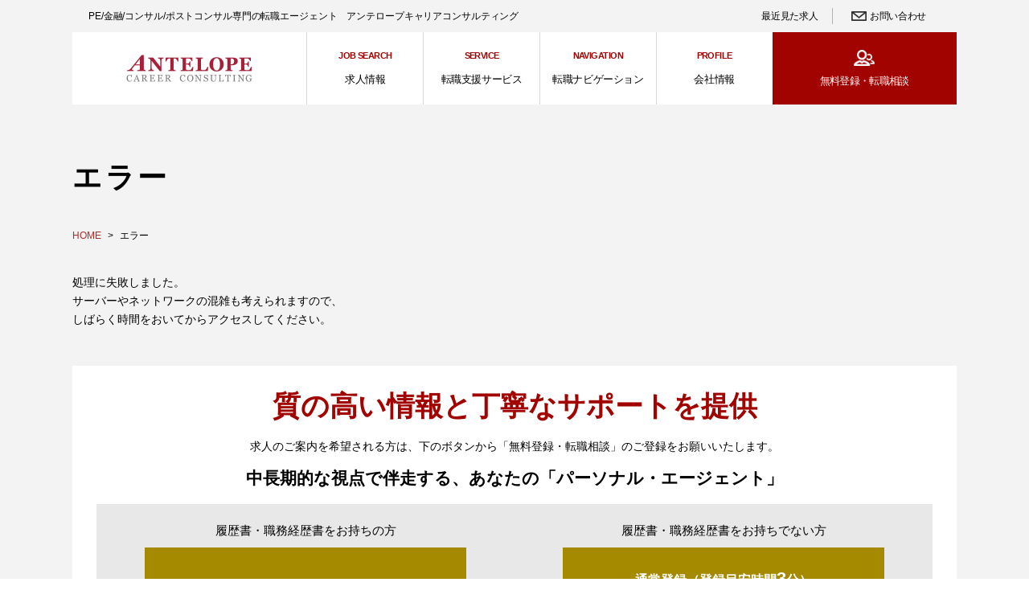

--- FILE ---
content_type: text/html; charset=UTF-8
request_url: https://www.antelope.co.jp/job_index/company_details.html?cid=7268
body_size: 5112
content:
<!DOCTYPE html>
<html>
<head prefix="og: http://ogp.me/ns# fb: http://ogp.me/ns/fb# article: http://ogp.me/ns/article#">
  <meta charset="utf-8">
  <meta name="viewport" content="width=device-width">
  <meta name="format-detection" content="telephone=no" />
	<meta name=”robots” content=”noindex” />

	
	<title>エラー｜金融業界・コンサルタント・事業会社転職のアンテロープ</title>
	<meta name="description" content="">
	<meta property="og:site_name" content="アンテロープ">
	<meta property="og:type" content="article">
	<meta property="og:title" content="エラー｜金融業界・コンサルタント・事業会社転職のアンテロープ">
	<meta property="og:description" content="">
	<meta property="og:url" content="{$metaUrl}">
	<meta property="og:image" content="{$http}{$host}/img/og.jpg">
	<meta name="twitter:site" content="@antelope_career">
	<meta name="twitter:card" content="summary_large_image">
	<meta name="twitter:title" content="エラー｜金融業界・コンサルタント・事業会社転職のアンテロープ">
	<meta name="twitter:description" content="">
	<meta name="twitter:url" content="{$metaUrl}">
	
 
    <link rel="apple-touch-icon" sizes="152x152" href="/img/icon/apple-touch-icon.png">
<link rel="icon" type="image/png" sizes="32x32" href="/img/icon/favicon-32x32.png">
<link rel="icon" type="image/png" sizes="16x16" href="/img/icon/favicon-16x16.png">
<link rel="manifest" href="/img/icon/site.webmanifest">
<link rel="mask-icon" href="/img/icon/safari-pinned-tab.svg" color="#a72038">
<meta name="msapplication-TileColor" content="#b91d47">
<meta name="theme-color" content="#ffffff">

<link rel="stylesheet" href="/css/style.css?20210727">
<link rel="stylesheet" href="/css/custom.css?202512041625">

<link rel="stylesheet" href="/css/add.css?20210614">
<link rel="stylesheet" href="/css/font-awesome.min.css">

<link rel="stylesheet" href="/css/202009add.css?20210727">

<link rel="stylesheet" href="/lib/slick/slick.css">
<link rel="stylesheet" href="/lib/slick/slick-theme.css">
  <!-- Google Tag Manager -->

<script>(function(w,d,s,l,i){w[l]=w[l]||[];w[l].push({'gtm.start':
new Date().getTime(),event:'gtm.js'});var f=d.getElementsByTagName(s)[0],
j=d.createElement(s),dl=l!='dataLayer'?'&l='+l:'';j.async=true;j.src=
'https://www.googletagmanager.com/gtm.js?id='+i+dl;f.parentNode.insertBefore(j,f);
})(window,document,'script','dataLayer','GTM-PHK2GP3');</script>

<!-- End Google Tag Manager -->

<!-- Google Search Console -->
<meta name="google-site-verification" content="60_BBXc7CH8UxC73Pr3IZprCNK-ispaJM0XLdNpyOHk" />
<!-- END Google Search Console -->

<!-- L&E head Tag -->

<script src="https://link-ag.net/dist/p/l/index.js"></script>

<!-- END L&E head Tag -->
</head>
<body>
	<div class="wrapper">
		<div class="js-modalBk"></div>
		<div class="kv kv-textOnly">
						<!-- Google Tag Manager (noscript) -->
<noscript><iframe src="https://www.googletagmanager.com/ns.html?id=GTM-PHK2GP3"
height="0" width="0" style="display:none;visibility:hidden"></iframe></noscript>
<!-- End Google Tag Manager (noscript) -->

<header id="header" class="header">
  <div class="header__subNavWrap">
    <div class="header__mainLead">PE/金融/コンサル/ポストコンサル専門の転職エージェント　アンテロープキャリアコンサルティング</div>
    <ul class="headerSubNav">

<!---
      <li><a href="/job_index/consideration.html">検討中リストを見る</a></li>
--->

      <li><a href="/job_index/latest_job.html">最近見た求人</a></li>
      <li class="headerSubNav__contact"><a href="/about_us/contact_us.html">お問い合わせ</a></li>
    </ul>
  </div><!-- header__subNavWrap -->

  <div class="header__navWrap">
    <div class="header__navInner">
			        <div class="header__logo"><a href="/"><img src="/img/common/header_logo.png" alt=""></a></div>

			      <div class="js-spMenuBtn mediaSP">
        <div class="menu-triggerWrap">
          <span class="menu-trigger" href="#">
            <span></span>
            <span></span>
            <span></span>
          </span>
        </div>
      </div>
      <nav class="headerNavWrap">
        <ul class="headerNav">
          <li>
            <div class="js-menuTrigger"><span class="headerNav__en">JOB SEARCH</span>求人情報</div>
            <ul class="nestMenu">
              <li><a href="/job_index/financial.html">金融機関／金融プロフェッショナル</a></li>
              <li><a href="/job_index/consulting.html">コンサルティングファーム</a></li>
              <li><a href="/job_index/startup.html">スタートアップ／ベンチャー</a></li>
              <li><a href="/job_index/operational_company.html">事業会社（マネジメント／M&A関連）</a></li>
              <li><a href="/seminar/index.html">募集中のセミナー</a></li>
            </ul>
          </li>
          <li>
            <div class="js-menuTrigger"><span class="headerNav__en">SERVICE</span>転職支援サービス</div>
            <ul class="nestMenu">
              <li><a href="/cases/case_list.html">転職成功体験記（お客様の声）</a></li>
              <li><a href="/services/faq.html">転職活動 よくある質問（FAQ）</a></li>
              <li><a href="/recruiting_service_top.html">転職支援サービスご登録</a></li>
              <li><a href="/services/">アンテロープの転職支援サービス</a></li>
              <li><a href="/services/agent.html">転職エージェントとは</a></li>
              <li><a href="/services/service_flow.html">転職支援サービスの流れ</a></li>
              <li><a href="/services/how_to.html">履歴書・職務経歴書の作り方</a></li>
              <li><a href="/case2014.html">出身業界/年代別 事例紹介</a></li>
              <li><a href="/services/taisyoku.html">退職の手続きとトラブル事例</a></li>
              <li><a href="/coaching.html">「スタートアップ・コーチング」サービス</a></li>
              <li><a href="/ct_test/ct_test_hist.html">論理的思考力テスト</a></li>
            </ul>
          </li>
          <li>
            <div class="js-menuTrigger"><span class="headerNav__en">NAVIGATION</span>転職ナビゲーション</div>
            <ul class="nestMenu">
              <li><a href="/navigation/finance/">金融業界 転職ナビゲーション</a></li>
              <li><a href="/navigation/consul/">コンサル業界 転職ナビゲーション</a></li>
              <li><a href="/navigation/startup/">スタートアップ 転職ナビゲーション</a></li>
              <li><a href="/navigation/operational_company/">事業会社 転職ナビゲーション</a></li>
               <li><a href="/interview/index.html">スペシャルインタビュー</a></li>
               <li><a href="/major_players/players_top.html">メジャープレイヤー企業情報</a></li>
            </ul>
          </li>
          <li>
            <div class="js-menuTrigger"><span class="headerNav__en">PROFILE</span>会社情報</div>
            <ul class="nestMenu">
              <li><a href="/about_us/index.html">会社情報</a></li>
              <li><a href="/about_us/company_profile.html">会社概要</a></li>
              <li><a href="/about_us/reason.html">アンテロープからのメッセージ</a></li>
              <li><a href="/about_us/merit.html">転職をお考えの方へ - アンテロープの強み</a></li>
              <li><a href="/about_us/message.html">当社コンサルタントのご紹介</a></li>
              <li><a href="/about_us/candidate_profile.html">登録者データ</a></li>
              <li><a href="/about_us/location.html">アクセス</a></li>
              <li><a href="/about_us/short_report.html">コンサルタントによるコラム・ブログ一覧</a></li>
              <li><a href="/career_mail_m.html">無料メルマガ登録</a></li>
              <li><a href="/mail_mag_hist.html">メルマガ バックナンバー</a></li>
              <li><a href="/about_us/press_show.html?PRESS=174">書籍情報</a></li>
              <li><a href="/about_us/saiyo.cfm" target="_blank">新卒・中途採用サイト</a></li>
            </ul>
          </li>
          <li class="mediaSP">
            <div class="sp-seminar">
              <a href="/career_mail_m.html">
                無料メルマガ登録
              </a>
            </div>
          </li>

<!---
          <li class="mediaSP">
            <div class="sp-seminar">
              <a href="/job_index/consideration.html">
                検討中リストを見る
              </a>
            </div>
          </li>
--->

          <li class="mediaSP">
            <div class="sp-seminar">
              <a href="/job_index/latest_job.html">
                最近見た求人
              </a>
            </div>
          </li>
          <li class="mediaSP">
            <div class="menu__sns">
             <span>アンテロープ公式SNS</span>
             <ul class="menu__snsList">
              <li class="icon__sns icon-twitter"><a href="https://twitter.com/antelope_career" target="_blank"><i class="fa fa-twitter" area-hidden="true"></i></a></li>
              <li class="icon__sns icon-facebook"><a href="https://www.facebook.com/%E3%82%A2%E3%83%B3%E3%83%86%E3%83%AD%E3%83%BC%E3%83%97%E3%82%AD%E3%83%A3%E3%83%AA%E3%82%A2%E3%82%B3%E3%83%B3%E3%82%B5%E3%83%AB%E3%83%86%E3%82%A3%E3%83%B3%E3%82%B0%E6%A0%AA%E5%BC%8F%E4%BC%9A%E7%A4%BE-373900829350367/" target="_blank"><i class="fa fa-facebook" area-hidden="true"></i></a></li>
              <li class="icon__sns icon-linkedin"><a href="https://www.linkedin.com/company/antelope-career-consulting-inc-/?trk=job_view_topcard_company_name&originalSubdomain=jp" target="_blank"><i class="fa fa-linkedin" area-hidden="true"></i></a></li>
             </ul>
            </div>
          </li>
        </ul>
      </nav>
      <div class="header__contact emphasis-menu"><a href="/recruiting_service_top.html">無料登録・<br class="mediaSP">転職相談</a></div>
      <div class="header__contact header__contact-mail"><a href="/seminar/index.html">募集中の<br>セミナー</a></div>
    </div><!-- header__navInner -->
  </div><!-- header__navWrap -->
</header>
			<div class="pageTitleWrap">
        <h1 class="pageTitle">エラー</h1>
      </div>
		</div>
		<main id="main" class="bkColor-gray">
			<div class="mainInner">
				<div class="breadcrumb">
					<ul class="breadcrumb-list">
						<li><a href="/">HOME</a></li>
						<li>エラー</li>
					</ul>
				</div>
				処理に失敗しました。<br />
サーバーやネットワークの混雑も考えられますので、<br />
しばらく時間をおいてからアクセスしてください。<br />


								<br><br>
    <div class="lead-block lead-block202009">
 <h2 class="lead-block--title">質の高い情報と丁寧なサポートを提供</h2>
 <p class="lead-block--text">求人のご案内を希望される方は、下のボタンから「無料登録・転職相談」のご登録をお願いいたします。</p>
 <h3 class="lead-block--lead">中長期的な視点で伴走する、あなたの「パーソナル・エージェント」</h3>
 <div class="recruitService__boxInner recruitService__boxInner__band recruitService__boxInner202009">
   <div class="recruitService__bigBtnList recruitService__bigBtnList202009">
    <div class="recruitService__bigBtn">
     <p> 履歴書・職務経歴書をお持ちの方 </p>
     <a href="javascript: void 0" onclick="entry(1)" class="btn-default btn-registration btn-registration__line1 btn-default202009">
      <div><span class="recruitService__bigBtnList__registration">簡単登録（登録目安時間<span>1</span>分）</span></div>
     </a>
    </div>
    <div class="recruitService__bigBtn">
     <p> 履歴書・職務経歴書をお持ちでない方 </p>
     <a href="javascript: void 0" onclick="entry(2)" class="btn-default btn-registration btn-default202009">
      <div><span class="recruitService__bigBtnList__registration">通常登録（登録目安時間<span>3</span>分）</span></div>
      <div><span class="recruitService__bigBtnList__registration-small">※スマートフォンからはこちらがおすすめです。</span></div>
     </a>
    </div>
   </div>
 </div>
</div>

								<a class="btn-default" href="/">トップページ</a>
							</div>
			<footer id="footer" class="footer">
  <div class="footer__navWrap">
    <nav>
      <ul class="footer__nav">
        <li><a href="/">トップページ</a></li>
        <li><a href="/about_us/index.html">会社情報</a></li>
        <li><a href="/policy/privacy.html">個人情報保護方針</a></li>
        <li><a href="/sitemap.html">サイトマップ</a></li>
        <li><a href="/about_us/contact_us.html">お問い合わせ</a></li>
      </ul>
    </nav>
<ul class="footer__snsList footer__snsList-02">
 <li><a href="https://x.com/antelope_career" target="_blank"><img src="/img/common/xIcon.png" alt="X（旧Twitter）"></a></li>
 <li><a href="https://www.instagram.com/antelope_official1/" target="_blank"><img src="/img/common/instagramIcon.png" alt="Instagram"></a></li>
 <li><a href="https://page.line.me/829bjvzo" target="_blank"><img src="/img/common/LINE_APP_Android.png" alt="LINE"></a></li>
 <li><a href="https://www.facebook.com/profile.php?id=100057406939951" target="_blank"><img src="/img/common/facebookIcon.png" alt="Facebook"></a></li>
 <li><a href="https://www.linkedin.com/company/antelope-career-consulting-inc-/?trk=job_view_topcard_company_name&originalSubdomain=jp" target="_blank"><img src="/img/common/linkdinIcon.png" alt="Linkedin"></a></li>
 <li><a href="https://www.youtube.com/@antelopeCh" target="_blank"><img src="/img/common/youtubeIcon.png" alt="YouTube"></a></li>
</ul>
  </div><!-- footer__navWrap -->
  <small class="footer__credit">Copyright © ANTELOPE CAREER CONSULTING Inc.</small>


<script type="text/javascript">
_linkedin_partner_id = "1947308";
window._linkedin_data_partner_ids = window._linkedin_data_partner_ids || [];
window._linkedin_data_partner_ids.push(_linkedin_partner_id);
</script><script type="text/javascript">
(function(){var s = document.getElementsByTagName("script")[0];
var b = document.createElement("script");
b.type = "text/javascript";b.async = true;
b.src = "https://snap.licdn.com/li.lms-analytics/insight.min.js";
s.parentNode.insertBefore(b, s);})();
</script>
<noscript>
<img height="1" width="1" style="display:none;" alt="" src="https://px.ads.linkedin.com/collect/?pid=1947308&fmt=gif" />
</noscript>


</footer>
		</main>
	</div>
</body>
<script src="/js/jquery.min.js"></script>
<script src="/js/common.js?20210614"></script>
<script src="/js/ComEvent.js"></script>
<script type="text/javascript" src="/js/system.js"></script>
<script src="/js/jquery.matchHeight-min.js"></script>


<script>
  function getParam(name, url) {
      if (!url) url = window.location.href;
      name = name.replace(/[\[\]]/g, "\\$&");
      var regex = new RegExp("[?&]" + name + "(=([^&#]*)|&|#|$)"),
          results = regex.exec(url);
      if (!results) return '';
      if (!results[2]) return '';
      return decodeURIComponent(results[2].replace(/\+/g, " "));
  }
  // utmパラメータがある場合
  if(!sessionStorage.getItem('utm_source')){
    sessionStorage.setItem('utm_source', getParam('utm_source'));
    sessionStorage.setItem('utm_medium', getParam('utm_medium'));
    sessionStorage.setItem('utm_campaign', getParam('utm_campaign'));
  }
  // gclidチェック
  url = window.location.href;
  var name = 'gclid';
  name = name.replace(/[\[\]]/g, "\\$&");
  var regex = new RegExp("[?&]" + name + "(=([^&#]*)|&|#|$)"),
      results = regex.exec(url);
  if (results && results[2]){
    sessionStorage.setItem('utm_source', 'google');
    sessionStorage.setItem('utm_medium', 'cpc');
    sessionStorage.setItem('utm_campaign', '');
  }
</script>

<form class="" action="/recruiting_service.html" name="f_cta" method="get">
<input type="hidden" name="jid" value="">
<input type="hidden" name="j_sfid" value="">
<input type="hidden" name="cid" value="">
<input type="hidden" name="c_sfid" value="">
<input type="hidden" name="cl_id" value="">
<input type="hidden" name="consult_id" value="">
</form>

<script type="text/javascript">
<!--
var evtEntry = new ComEvent("", "/recruiting_service.html", 'get');
function entry(type) {
  evtEntry.execute(document.f_cta, ['formType', 'step'], [type, 1]);
  return false;
}
-->
</script></html>


--- FILE ---
content_type: application/javascript
request_url: https://www.antelope.co.jp/js/system.js
body_size: 8400
content:
var submited = false;
/**
 * ２重サブミットチェック
 * @param	f	: フォーム
 */
function checkAndSubmit (f) {
	if (submited == true) {
		return false;
	}
	else {
		submited = true;
		f.submit();
		return false;
	}
}

// 数値のチェック
function isNumeric(num){
    if (num.match(/[^0-9]/g)) {
        return false;
    }
    return true;
}

// 数値のチェック
function isNumericEx(num){
    if (num.match(/^[\-]?[0-9]+$/g)) {
	    return true;
	}
	else {
        return false;
    }
}
/**
 * ラジオでチェックされた値を取得する
 * @param	sel	: ラジオ
 * @param	val	: フォーム
 */
function getRadioValue(rd) {
	var val = "";
	if (rd.length) {
		for (i = 0; i < rd.length; i++) {
			if (rd[i].checked) {
				val = rd[i].value;
			}
		}
	}
	else {
		if (rd.checked) {
			val = rd.value;
		}
	}
	return val;
}

/**
 * セレクトボックスを指定した値で選択状態にする
 * @param	sel	: セレクトボックス
 * @param	val	: フォーム
 */
function setSelectValue(sel, val) {
	var i=0;
	for (i=0; i<sel.options.length; i++) {
		if (sel.options[i].value==val) {
			sel.selectedIndex = i;
		}
	}
}

/**
 * パスからファイル名を取得する。
 */
function getFileName(path) {
	var fileName = "";

	// unix or URL
	fileName = path.substring(path.lastIndexOf('/',path.length) +1,path.length);

	// windows系
	fileName = fileName.substring(fileName.lastIndexOf('\\',fileName.length) +1,fileName.length);
	return fileName;
}

/**
 * パス、ファイル名から拡張子を取得する。
 */
function getFileExt(fileName) {
	var ext = fileName.substring(fileName.lastIndexOf('.', fileName.length) + 1 , fileName.length);
	// 小文字にして返却
	return ext.toLowerCase();
}

/**
 * チェックボックスをすべてチェックする。
 * @param	name	: チェックボックス名
 * @param	v		: チェック状態(true or false)
 */
function doCheckAll (name, v) {
	var chk = document.getElementsByName(name);
	for (i=0; i<chk.length; i++) {
		chk.item(i).checked = v;
	}
}

/**
* チェックボックスのチェックされた数を返す
* @param	name	チェックボックス名
* return			チェックされた数
*/
function numChecked(name)
{
	var chk = document.getElementsByName(name);
	var count = 0;

	for (i=0; i<chk.length; i++)
	{
		if(chk.item(i).checked == true)
		{
			count++;
		}
	}

	return count;
}

/**
* ラジオボタンのチェックされた値を返す
* @param	name	ラジオボタン名
* return			チェックされた値
*/
function getCheckRadioValue(name)
{
	//ラジオボタンの名前を取得
	var rdo = document.getElementsByName(name);

	var i;

	if(rdo.length)
	{
		for(i=0; i<rdo.length;i++)
		{
			if(rdo[i].checked)
			{
				return rdo[i]=value;
			}
		}
	}
	else
	{
		if(rdo.checked)
		{
			return rdo.value;
		}
	}
}


/******************* エラー表示系 ************************/


/**	指定したエラーコードのメッセージを生成します。
 *	@param errCode      エラーコード
 *	@param p1           パラメータ１
 *	@param p2           パラメータ２
 *	@param p3           パラメータ３
 *	@return メッセージ
 */
function createMessage(errCode, p1, p2, p3) {

	var params = new Array(p1, p2, p3);
	var i = 0;

	if (p1) {
		params[i] = p1;
		i++;
	}

	if (p2) {
		params[i] = p2;
		i++;
	}

	if (p3) {
		params[i] = p3;
		i++;
	}

	return createMessage2(errCode, params);
}

/**	指定したエラーコードのメッセージを生成します。
 *	@param errCode      エラーコード
 *	@param params       パラメータ配列
 *	@return メッセージ
 */
function createMessage2(errCode, params) {
	var msg = errorMsgAry[errCode];

	if (msg == "") {
		return "メッセージが定義されていません。("+ errCode +")";
	}
	else {
		for (i=0; i<params.length; i++) {
			var reg = new RegExp("{\\$" + (i+1) + "}", "ig");
			msg = msg.replace(reg, params[i]);
		}
		return msg;
	}
}





/**
 * 画像ファイル参照ダイアログを変更時に
 * 変更のラジオボタンに設定する。
 *
 */
function chgFileOptionSet(radio) {
	// 変更にオプションを設定する
	var i;
    for (i = 0; i < radio.length; i++) {
    	// 変更をチェックする
        if (radio[i].value==1) {
			radio[i].checked = true;
        }
        else {
			radio[i].checked = false;
		}
    }
}






/**
 * 選択された文字列にタグを設定する。
 * @param file     ファイル名入力フィールド
 * @param align    位置指定リスト
 * @param baseUrl  イメージが置かれるベースＵＲＬ
 * @param exts     アップロード可能拡張子(|区切り)
 */
//function setImageTag(num, baseUrl, exts, text) {
function setImageTag(num, exts, text) {
	var file = document.getElementsByName("btn_view[]");
	var align = document.getElementsByName("img_align[]");

	if (file.item(num).value == "") return;
	// 画像ファイルかどうか
	if (!isExtValid(file.item(num).value, exts)) {
		file.item(num).focus();
		var msg = createMessage("STE0016")
		alert(msg);
		return;
	}

	// ファイル名を切り出す
	var fileName = getFileName(file.item(num).value);

	var classTag = "";
	// 左
	if (align.item(num).value =="1") {
		classTag = 'img_left';
	}
	// 中央
	else if (align.item(num).value =="2") {
		classTag = 'img_center';
	}
	// 右
	else if (align.item(num).value =="3") {
		classTag = 'img_right';
	}
//	var str = '<img class="' + classTag + '" src="' + baseUrl + fileName +'" alt="' + fileName + '" border="0" />';
//	var str = '<img class="' + classTag + '" src="' + "[:file_name" + num + ":]" +'" alt="' + "[:file_name" + num + ":]" + '" border="0" />';
	var str = "[:file_name" + num + ":]";

//	text.value += str;
	formatString(text, str);
	text.focus();
}


/**
 * 日付のセレクトボックスで選択された日付を取り出す
 * @param		y		年
 *				m		月
 *				d		日
 * @return		日付データの配列
 **/
function getSelectboxDateArray(y, m, d)
{
	var day = new Array(3);

	//選択された年の取得
	for(i = 0; i < y.length; i++)
	{
		if(y.options[i].selected)
		{
			day[0] = y.options[i].value;
			break;
		}
	}
	//選択された月の取得
	for(i = 0; i < m.length; i++)
	{
		if(m.options[i].selected)
		{
			day[1] = m.options[i].value;
			break;
		}
	}
	//選択された日の取得
	for(i = 0; i < d.length; i++)
	{
		if(d.options[i].selected)
		{
			day[2] = d.options[i].value;
			break;
		}
	}

	return day;
}

/**
* パスワードが規定文字数ないかチェックする
* @params		password		パスワード
* @return		規定文字数以内	true
*				規定文字数以外	false
**/
function passwdNumCharValid(password, min_char, max_char)
{
	//パスワードの文字数を取得
	var char_num = getByteLen(password.value);

	if((char_num < min_char) || (char_num > max_char))
	{
		return false;
	}

	return true;
}

/**
* 削除確認メッセージを作成する
* @params		label	項目名
* @return				確認メッセージ
**/
function createDelConfMessage(label) {
	var msg = label + 'を削除します。よろしいですか？';

	return msg;
}



///

function MM_openBrWindow(theURL,winName,features) { //v2.0
  window.open(theURL,winName,features);
}

function Browser() {

  var ua, s, i;

  this.isIE    = false;  // Internet Explorer
  this.isNS    = false;  // Netscape
  this.version = null;

  ua = navigator.userAgent;

  s = "MSIE";
  if ((i = ua.indexOf(s)) >= 0) {
    this.isIE = true;
    this.version = parseFloat(ua.substr(i + s.length));
    return;
  }

  s = "Netscape6/";
  if ((i = ua.indexOf(s)) >= 0) {
    this.isNS = true;
    this.version = parseFloat(ua.substr(i + s.length));
    return;
  }

  // Treat any other "Gecko" browser as NS 6.1.

  s = "Safari";
  if ((i = ua.indexOf(s)) >= 0) {
    this.isSA = true;
    this.version = 1.0;
    return;
  }

  s = "Gecko";
  if ((i = ua.indexOf(s)) >= 0) {
    this.isNS = true;
    this.version = 6.1;
    return;
  }

}
var browser = new Browser();


/**
 * 色を設定？
 *
 */
function addColor(obj,color){

	//var tag='span style="color:'+color+'"';
	var startTag = '<span style="color:#'+color+'">';
	var endTag   = '</span>';
	//IE
	if (document.selection) {
		obj.focus();
		var str = document.selection.createRange().text;
		if(!str) {
			return;
		}
		document.selection.createRange().text = startTag + str + endTag;
		return;
	}
	//Mozilla
	else if ((obj.selectionEnd - obj.selectionStart) >0) {
		var startPos = obj.selectionStart;
		var endPos   = obj.selectionEnd;


		obj.value = obj.value.substring(0, startPos)
				  + startTag
				  + obj.value.substring(startPos, endPos)
				  + endTag
				  + obj.value.substring(endPos, obj.value.length);
		return;
	}
	//Other
	else {
		obj.value += startTag + endTag;
	}
}

/**
 * タグを設定する
 *
 *
 */
function addTag(obj, pStartTag, pEndTag, noSelectSetFlg) {

	var startTag = pStartTag;
	var endTag   = '';
	if (pEndTag) {
		endTag   = pEndTag;
	}
	
	//IE
	if (document.selection) {
		obj.focus();
		// 選択値を取得する
		var selection = document.selection.createRange();
		// 選択文字を取得
		var str = selection.text;
		// 選択されていない場合
		if(!str) {
			// 選択されていなくても値を設定する場合
			if (noSelectSetFlg) {
				var moved = selection.expand("character");
				selection.text = startTag + endTag +selection.text;
			}
			return;
		}
		document.selection.createRange().text = startTag + str + endTag;
		return;
	}
	//Mozilla
	else if ((obj.selectionEnd - obj.selectionStart) >0) {
		var startPos = obj.selectionStart;
		var endPos   = obj.selectionEnd;


		obj.value = obj.value.substring(0, startPos)
				  + startTag
				  + obj.value.substring(startPos, endPos)
				  + endTag
				  + obj.value.substring(endPos, obj.value.length);
		return;
	}
	//Other
	else {
		obj.value += startTag + endTag;
	}
}

/**
 * イメージ選択
 */
function addImg(obj) {

	addTag(obj, '<img src="" alt="" width="" height="" />', null, true);
}


/**
 * フォントサイズを設定する
 *
 */
function changeFontsize(obj, tag) {

	var startTag = '<span style=\"font-size:' + tag + '\;\">';
	var endTag   = '</span>';

	addTag(obj, startTag, endTag);
}

/**
 * リンクを設定する
 *
 */
function addLink(obj, propMsg, target, customTagFlg) {
	if (!propMsg) {
		propMsg = 'リンクするサイトのURLを入力してください。';
	}
	var url = prompt(propMsg, 'http://');
	if (url == null) {
		return;
	}

	if (!target) {
		target = '_blank';
	}

	var startTag = '<a href="' + url + '" target="' + target + '">';
	var endTag   = '</a>';

	if (customTagFlg) {
		startTag = '<リンク:' + url + '>';
		endTag   = '</リンク>';
	}

	addTag(obj, startTag, endTag);
}

/**
 * style.disiplyの切り替え
 *
 */
function switchObj(id){
	var obj = document.getElementById(id);
	if(obj.style.display=='none'){
		obj.style.display='block';
	}else{
		obj.style.display='none';
	}

}


/**
 * ＵＲＬの妥当性チェック
 * 引数 argurl    - ＵＲＬテキストボックス
 */
function urlcheck(argurl, alertFlg){
	
	var chkUrl = "";
	// コントローラの場合
	if(argurl.value){
		chkUrl = argurl.value;
	}
	else {
		chkUrl = argurl;
	}
	if(chkUrl){
		//if(chkUrl.match(/(http|ftp|https):\/\/[!#-9A-~]+\.+[a-z0-9]/i)){
		if(chkUrl.match(/^(http|ftp|https):\/\/[!#-9A-~]+\.+[a-z0-9]/i)){
			return true;
		}else{
			if (alertFlg) {
				alert("入力されたURLは正しくありません");
			}
			return false;
		}
	}
}

/**
 * Enterキーが押されたかチェック
 * 引数 evt	イベントオブジェクト
 */
function checkEnterKey(evt) {

	//IEの場合
//	if(document.all) {
//		kc = event.keyCode;
//	}
//	//それ以外
//	else {
//		kc = evt.keyCode;
//	}

	if(getKeyCode(evt) == 13) {
		return true;
	}
	return false;
}

/**
 * キーコード取得
 *
 */
function getKeyCode(e){
	// IEの場合
	if(document.all) {
		return  event.keyCode;
	}
	else if(document.getElementById) {
		return (e.keyCode)? e.keyCode: e.charCode;
	}
	else if(document.layers) {
	    return  e.which;
	}
}

/**
 * QueryStringを受け取り連想配列で返却する
 */
function getQueryStringArray() {
	var qs = new Array;
	if (location.search.length > 1) {
		var m_Array = location.search.substr(1).split("&");
		for (idx in m_Array) {
			var keyValue = m_Array[idx].split("=");
			var name = keyValue[0];
			qs[name] = keyValue[1];
		}
	}
	return qs;
}


/**
 * 処理
 * 自動的に次のテキストへFocus
 */
autoForcus = function() {}
autoForcus.prev = {};
autoForcus.setNext = function(target,maxlen,nextName){

 	var prevflg = false;
 	var qura = target.value;
 	//前回と同じ値か判定
 	for(var i in autoForcus.prev){
 		//配列にあるか
 		if(target.name == i){
 			//前回と同じ
		 	//if(qura ==  autoForcus.prev[i]){
		 	//	//移動しない
		 	//	return;
		 	//}
		 	autoForcus.prev[i] = qura;
		 	prevflg = true;
		 	break;
 		}
 	}
 	
 	//配列になかったら追加
 	if(!prevflg){
 		autoForcus.prev[target.name] = qura;
 	}
 	
 	//max以上で次へ
 	 if( target.value.length >= maxlen){
 		var nextobj = document.getElementsByName(nextName);
 	 	nextobj.item(0).focus();
 	 }
}

//強制的に次のとこへ
autoForcus.Next = function(nextName){
 		var nextobj = document.getElementsByName(nextName);
 	 	nextobj.item(0).focus();
}

//前回値を初期設定
autoForcus.setprevdefult = function(arrtaborder){
	var obj;
	for(var i = 0; i < arrtaborder.length; i++){
		 obj = document.getElementsByName(arrtaborder[i]);
		 autoForcus.prev[arrtaborder[i]] = obj.item(0).value;
	}
}


/***********************
* バイト数を数える
* 引数 ： str 文字列
* 戻り値： バイト数
************************/
function CountLength(str) {
    var r = 0;
    for (var i = 0; i < str.length; i++) {
        var c = str.charCodeAt(i);
        // Shift_JIS: 0x0 ～ 0x80, 0xa0 , 0xa1 ～ 0xdf , 0xfd ～ 0xff
        // Unicode : 0x0 ～ 0x80, 0xf8f0, 0xff61 ～ 0xff9f, 0xf8f1 ～ 0xf8f3
        if ( (c >= 0x0 && c < 0x81) || (c == 0xf8f0) || (c >= 0xff61 && c < 0xffa0) || (c >= 0xf8f1 && c < 0xf8f4)) {
            r += 1;
        } else {
            r += 2;
        }
    }
    return r;
}

//検索条件クリア（Jquery専用)
function setclearsearch(clearareaid){
	$("#"+clearareaid+" input[type=text]").val("");
	$("#"+clearareaid+" select").val("");
	$("#"+clearareaid+" input[type=checkbox]").each(function(){this.checked = false;});
	$("#"+clearareaid+" input[type=radio]").each(function(){if(this.value==""){this.checked = true;}});
	$("#"+clearareaid+" textarea").val("");
}


/*-------------------------------------------------------------------------------*/
/*フォームの機能拡張                                                                                               */
/*-------------------------------------------------------------------------------*/
inputExtension = function(){}

/************************
あと何文字設定
*************************/
inputExtension.setMaxTextLength = function(){
   
    //初期表示
    $(":input[maxlength]").each(function(){
        if(!$(this).is(":hidden") 
        && !$(this).is(":button")
        && !$(this).is(":checkbox")
        && !$(this).is(":radio")
        ){
            inputExtension.setmaxlen(this);
        }
    });
    
    //入力時
    $(":input[maxlength]").keyup(function(){
        if(!$(this).is(":hidden") 
        && !$(this).is(":button")
        && !$(this).is(":checkbox")
        && !$(this).is(":radio")
        ){
            inputExtension.setmaxlen(this);
        }
    });
}

inputExtension.setmaxlen = function(obj)
{
    var atolen;
    var strslice = "";
    //あと何文字設定
    if($("#"+$(obj).attr("name")+"String").attr("byteflg") == undefined){
        atolen = $(obj).attr("maxlength")-$(obj).val().length;
    }else if($("#"+$(obj).attr("name")+"String").attr("byteflg") == "false"){
        atolen = $(obj).attr("maxlength")-$(obj).val().length;
    }else{
        atolen = $(obj).attr("maxlength")-CountLength($(obj).val());
    }
    if(atolen < 0){
        //何文字表示
        $("#"+$(obj).attr("name")+"String span[name='defult']").hide();
        $("#"+$(obj).attr("name")+"String span[name='orver']").show();
    }else{
        //何文字表示
        $("#"+$(obj).attr("name")+"String span[name='defult']").show();
        $("#"+$(obj).attr("name")+"String span[name='orver']").hide();
    }
    $("#"+$(obj).attr("name")+"String span[name='len']").text(Math.abs(atolen));
}


/**
 * Stringクラスにtrimメソッドを追加
 */
String.prototype.trim = function() {
	return this.replace(/^\s+|\s+$/g, '');
}
/**
 * Stringクラスにrtrimメソッドを追加
 */
String.prototype.rtrim = function() {
	return this.replace(/\s+$/g, '');
}
/**
 * Stringクラスにltrimメソッドを追加
 */
String.prototype.ltrim = function() {
	return this.replace(/^\s+/g, '');
}


/**
 * クライアント表示領域を取得
 */
function getClietnRect(ovrEvt) {
	var x;
	var y;
	// IEの場合
	if (document.all) {
		x = event.clientX;
		y = event.clientY;
	}
	// IE以外
	else {
		x = ovrEvt.pageX;
		y = ovrEvt.pageY;
	}
	
	return new Array(x, y);
}


/**
 * 画面サイズを取得
 */
function getPageSize(){
	var de = document.documentElement;
	var w = window.innerWidth || self.innerWidth || (de&&de.clientWidth) || document.body.clientWidth;
	var h = window.innerHeight || self.innerHeight || (de&&de.clientHeight) || document.body.clientHeight
	arrayPageSize = new Array(w,h) 
	return arrayPageSize;
}

/**
 * スクロール領域を取得
 */
function getPageScrollTop(){
	var yScrolltop;
	var xScrollleft;
	if (self.pageYOffset || self.pageXOffset) {
		yScrolltop = self.pageYOffset;
		xScrollleft = self.pageXOffset;
	} else if (document.documentElement && document.documentElement.scrollTop || document.documentElement.scrollLeft ){	 // Explorer 6 Strict
		yScrolltop = document.documentElement.scrollTop;
		xScrollleft = document.documentElement.scrollLeft;
	} else if (document.body) {// all other Explorers
		yScrolltop = document.body.scrollTop;
		xScrollleft = document.body.scrollLeft;
	}
	arrayPageScroll = new Array(xScrollleft,yScrolltop) 
	return arrayPageScroll;
}

/**
 * オーバーレイのサイズの取得
 *
 */
function getOverlaySize(){
	if (window.innerHeight && window.scrollMaxY || window.innerWidth && window.scrollMaxX) {
		yScroll = window.innerHeight + window.scrollMaxY;
		xScroll = window.innerWidth + window.scrollMaxX;
		var deff = document.documentElement;
		var wff = (deff&&deff.clientWidth) || document.body.clientWidth || window.innerWidth || self.innerWidth;
		var hff = (deff&&deff.clientHeight) || document.body.clientHeight || window.innerHeight || self.innerHeight;
		xScroll -= (window.innerWidth - wff);
		yScroll -= (window.innerHeight - hff);
	}
	else if (document.body.scrollHeight > document.body.offsetHeight
		 ||  document.body.scrollWidth > document.body.offsetWidth)   { // all but Explorer Mac
		yScroll = document.body.scrollHeight;
		xScroll = document.body.scrollWidth;
	}
	else { // Explorer Mac...would also work in Explorer 6 Strict, Mozilla and Safari
		yScroll = document.body.offsetHeight;
		xScroll = document.body.offsetWidth;
	}

	arrayPageScroll = new Array(yScroll,xScroll) 
	return arrayPageScroll;
}

/**
 * 検索クッキーを削除する
 *
 *
 */
function bindClick4ClearCookie(id) {
	
	if (!id) {
		id = "#left-menu a";
	}
	
	$(id).click(function(){
       var cookies = document.cookie.split(';');
		arr = $.grep(cookies,function(coname){ return coname.indexOf("srcitem_",0) > 0});
		$.each(arr,function(){
			cokiename = this.split('=');
			$.cookie(cokiename[0],'', { expires: -1 });
		});
	});
}


/**
 * 開閉処理を行うためのクリックイベントを設定
 *
 */
 var openFlg = true;
function setClickToggle(btnId, areaId, imgId, openImg, closeImg) {
	
	$("#" + btnId).click(function () {
		// オープンを切り替える
		if (openFlg==true) {
			openFlg=false;
			if (imgId) {
				// 個要素のイメージを変更する
				$("#" + imgId).attr("src",openImg);
			}
		}
		else {
			openFlg=true;
			if (imgId) {
				// 個要素のイメージを変更する
				$("#" + imgId).attr("src",closeImg);
			}
		}
		$("#" + areaId).toggle(openFlg);
	});
}

/**
 * イメージ先読み
 */
function preloadImage(imgs) { 
	for(var i = 0; i < imgs.length; i++) {
		 var imgObj = new Image(); imgObj.src = imgs[i]; 
	}
}

/**
 * 実際のサイズを取得して、イメージサイズの配列を返却する
 * @param imgPath 画像パス
 */
function getImageSizeList(imgPath) {
	var tmpImg = new Image();
	tmpImg.src = imgPath;
	var	w = tmpImg.width;
	var h = tmpImg.height ;

	var sizeList = null;
	if (tmpImg.complete) {
		if ( typeof(tmpImg.naturalWidth) != 'undefined' ) {	// for Firefox, Safari, Chrome
			w = tmpImg.naturalWidth;
			h = tmpImg.naturalHeight;
		}
		else if ( typeof(tmpImg.runtimeStyle) != 'undefined' ) {	 // for IE
			var run = tmpImg.runtimeStyle;
			var mem = { w: run.width, h: run.height };	// keep runtimeStyle
			run.width  = "auto";
			run.height = "auto";
			w = tmpImg.width;
			h = tmpImg.height;
		}
		else {		 // for Opera
			var mem = { w: tmpImg.width, h: tmpImg.height };	// keep original style
			tmpImg.removeAttribute("width");
			tmpImg.removeAttribute("height");
			w = tmpImg.width;
			h = tmpImg.height;
		}
		sizeList = new Array(w, h);
	}
	else {
		// 再帰的に実行
		sizeList = getImageSizeList(imgPath);
	}
	return sizeList;
}

/**
 * ソートデータ削除
 * 一覧から異なる一覧に遷移する際に
 * 同一のpostデータのためおかしくなる可能性があるので
 *
 */
function clearSortData() {
	if ($("input[name='s_o']")) {
		$("input[name='s_o']").val('');
	}
	if ($("input[name='s_c_id']")) {
		$("input[name='s_c_id']").val('');
	}
}


/**
 * textareaにmaxlengthが設定されていたら設定する
 */
function setMaxlength4Textarea() {
	// テキストエリアにキーアップイベントを割り当てる
	$("textarea").each(function() {
		$(this).keydown(function(e){
			// maxlengthを取得
			var maxlength = $(this).attr("maxlength");
			// 設定されていて、maxlengthより大きい場合は縮める
			if (maxlength && $(this).val().length > maxlength) {
				//$(this).val($(this).val().substring(0,maxlength));
				var keyCodes = getKeyCode(e);
				$(this).val($(this).val().substring(0,maxlength));
				
				/*
				alert(keyCodes);
				if ((keyCodes == 32)
				||  (keyCodes >= 48 && keyCodes <= 57) 
				||  (keyCodes >= 65 && keyCodes <= 90) 
				||  (keyCodes >= 96 && keyCodes <= 105) 
				||  (keyCodes == 197) 
				||  (keyCodes == 229) 
				){
					if(e != null) {
				    	// イベントの上位伝播を防止 
						event.preventDefault();
						event.stopPropagation();
        			}
					// IEの場合
					else {
				    	// イベントの上位伝播を防止 
				        event.returnValue = false; 
				        event.cancelBubble = true; 
					}
				}
				*/
			}
		});
	});
}

/** すくパラのカラーパレット用に追加したメソッド ******/

/**
 * 呼び元のファンクションを呼び出しタグを設定する。
 * @param カラーコード
 */
function setMainText(no, strText){
	
	mode = '1';
	var oWin = window.opener;
	
	oWin.setFontColorTag(no, strText);
	
	oWin.focus();
	window.close();
}

/**
 * 文字選択画面で値をセットする際に呼ばれるメソッド
 * このファンクションは色選択画面から呼ばれます。
 */
function setFontColorTag(no, strText) {
	var text = eval(strText);
	formatString(text, '<色:' + no + '>', '</色>');
//	formatString(text, '<font color="' + no + '">', '</font>');
}


/**
 * 選択している文字列を取得する。
 * @param	text	: テキストボックス
 */
function getSelection (text) {
	if (document.selection != null) {
		return document.selection.createRange().text;
	}
	else if(text.selectionStart || text.selectionStart == '0') {
		var start = text.selectionStart;
		var end = text.selectionEnd;
		var str2 = text.value.substring(start,end);
		return str2;
	}
}

/**
 * 文字列をフォーマットする。
 * @param	text	: テキストボックス
 * @param	openTag : 開始タグ
 * @param	closeTag : 終了タグ
 */
function formatString (text, openTag, closeTag, $alternative) {
	var str = getSelection(text);
	// 終了タグが入っていない場合(undefined)
	if (!closeTag) {
		setSelection(text, openTag);
	}
	else {
		// ネットスケープ以外の場合
		if(!window.navigator.userAgent.toLowerCase().indexOf("netscape") > -1) {
//		if (window.navigator.appName != 'Netscape') {	
		
			// 選択文字がある場合(これがあるとネスケで動かない)
			if (str) {
				setSelection(text, openTag + str  + closeTag);
			}
		}
		else {
			if ($alternative==null) {
				$alternative = "";
			}
			setSelection(text, openTag + $alternative + closeTag);
		}
	}
	return false;
}

/**
 * 選択範囲にタグを適用する。
 * @param	text	: テキストボックス
 * @param	v	: 選択する値
 */
function setSelection (text, v) {
	// フォーカスを当てる
	text.focus();

	// 選択状態の場合
	if (document.selection != null) {
		document.selection.createRange().text = v;
	}
	else if (text.selectionStart || text.selectionStart == '0') {
		var start = text.selectionStart;
		var end = text.selectionEnd;
		var length = text.value.length;
		text.value = text.value.substring(0, start) + v + text.value.substr(end, length);
	}
	else {
		text.value += v;
	}
}

/** すくパラのカラーパレット用に追加したメソッド ******/

/**
 * 編集データ並び替え処理
 *
 * ※notlistは複数ある場合、"|"で区切って文字列として渡すこと
 */
function changeSortEditData(mv1, mv2, notlist){
	var mv1Hid = new Object();

	mv1Id = "#data-area-"+mv1;
	$(mv1Id+" input,"+mv1Id+" textarea,"+mv1Id+" select").each(function(){
		var data_name = $(this).attr("name");
		
		if($(this).attr("type") == "radio"){
			var data = $("input[name='"+data_name+"']:checked").val();
		}
		else if($(this).attr("type") == "checkbox"){
			var data = $("input[name='"+data_name+"']").attr("checked");
		}
		else{
			var data = $(this).val();
		}

		var arr = data_name.split("-");
		
		// 移動対象外の場合
		if(arr[0].match(notlist)){
			return true;
		}

		mv1Hid[arr[0]] = data;

		mv2Name = "input[name='"+arr[0]+"-"+mv2+"']";
		mv2DataId = "#"+arr[0]+"-"+mv2;
		
		// 移動先からデータをコピー
		if($(this).attr("type") == "radio"){
			$("input[name='"+arr[0]+"-"+mv1+"']").val([$(mv2Name+":checked").val()]);
		}
		else if($(this).attr("type") == "checkbox"){
			$("input[name='"+arr[0]+"-"+mv1+"']").attr("checked", $(mv2Name).attr("checked"));
		}
		else{
			$("#"+arr[0]+"-"+mv1).val($(mv2DataId).val());
		}
	});

	mv2Id = "#data-area-"+mv2;
	$(mv2Id+" input,"+mv2Id+" textarea,"+mv2Id+" select").each(function(){
		var data_name = $(this).attr("name");

		var arr = data_name.split("-");
		
		// 移動対象外の場合
		if(arr[0].match(notlist)){
			return true;
		}

		// 一時保持していた移動元データを移動先へコピー
		if($(this).attr("type") == "radio"){
			$("input[name='"+arr[0]+"-"+mv2+"']").val([mv1Hid[arr[0]]]);
		}
		else if($(this).attr("type") == "checkbox"){
			$("input[name='"+arr[0]+"-"+mv2+"']").attr("checked", mv1Hid[arr[0]]);
		}
		else{
			$("#"+arr[0]+"-"+mv2).val(mv1Hid[arr[0]]);
		}
	});
}

function clearCookie(){
   var cookies = document.cookie.split(';');
	arr = jQuery.grep(cookies,function(coname){
		return coname.indexOf("srcitem_",0) >= 0
		});
	jQuery.each(arr,function(){
		cokiename = this.split('=');
		jQuery.cookie(cokiename[0],'', { expires: -1 });
	});
}